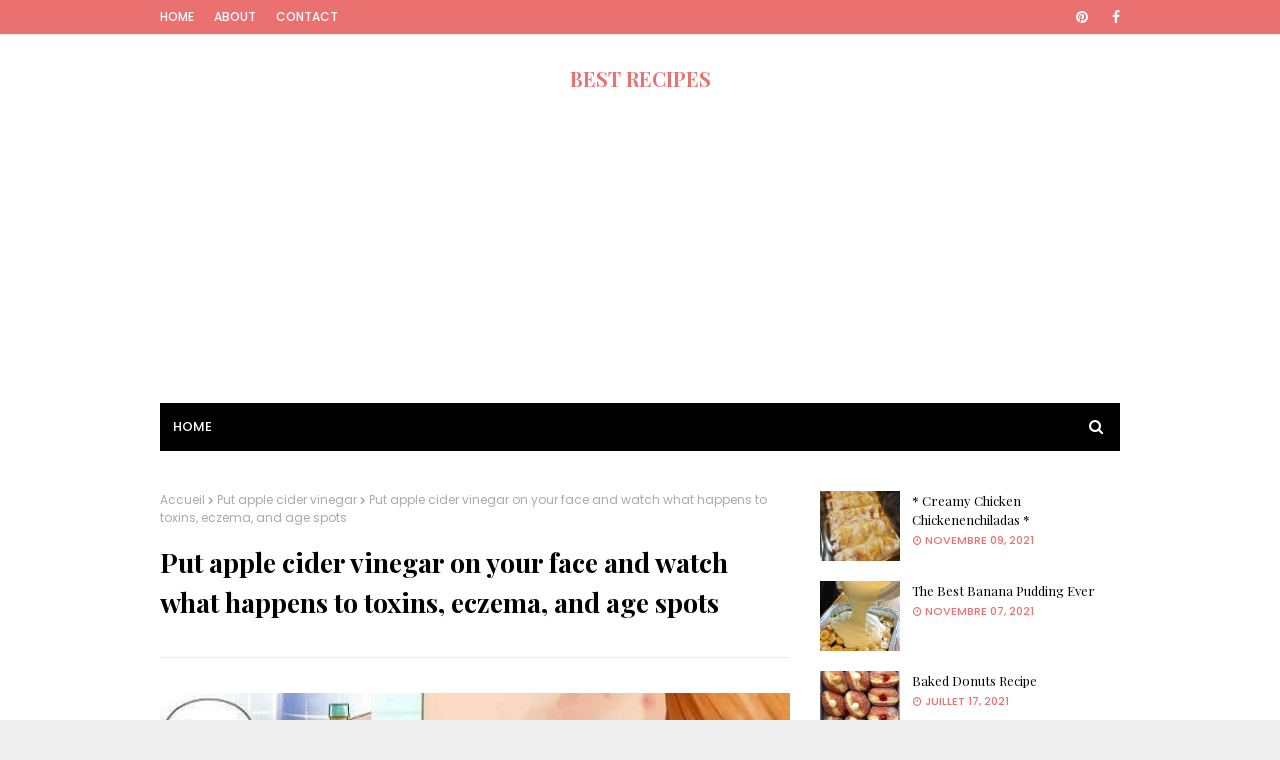

--- FILE ---
content_type: text/html; charset=utf-8
request_url: https://www.google.com/recaptcha/api2/aframe
body_size: 268
content:
<!DOCTYPE HTML><html><head><meta http-equiv="content-type" content="text/html; charset=UTF-8"></head><body><script nonce="b4zCEPUFTMM_If4rhh2Y0Q">/** Anti-fraud and anti-abuse applications only. See google.com/recaptcha */ try{var clients={'sodar':'https://pagead2.googlesyndication.com/pagead/sodar?'};window.addEventListener("message",function(a){try{if(a.source===window.parent){var b=JSON.parse(a.data);var c=clients[b['id']];if(c){var d=document.createElement('img');d.src=c+b['params']+'&rc='+(localStorage.getItem("rc::a")?sessionStorage.getItem("rc::b"):"");window.document.body.appendChild(d);sessionStorage.setItem("rc::e",parseInt(sessionStorage.getItem("rc::e")||0)+1);localStorage.setItem("rc::h",'1768659058935');}}}catch(b){}});window.parent.postMessage("_grecaptcha_ready", "*");}catch(b){}</script></body></html>